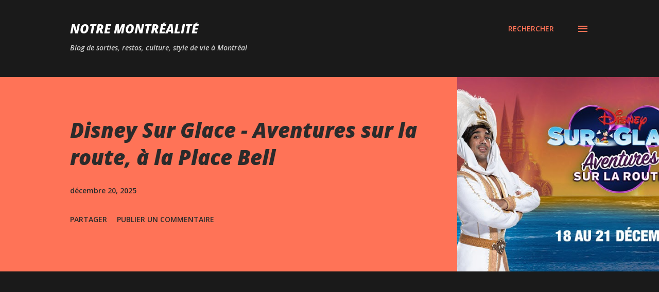

--- FILE ---
content_type: text/html; charset=utf-8
request_url: https://www.google.com/recaptcha/api2/aframe
body_size: 249
content:
<!DOCTYPE HTML><html><head><meta http-equiv="content-type" content="text/html; charset=UTF-8"></head><body><script nonce="Y_EtIJ_y_UsxBRF-lUEHHA">/** Anti-fraud and anti-abuse applications only. See google.com/recaptcha */ try{var clients={'sodar':'https://pagead2.googlesyndication.com/pagead/sodar?'};window.addEventListener("message",function(a){try{if(a.source===window.parent){var b=JSON.parse(a.data);var c=clients[b['id']];if(c){var d=document.createElement('img');d.src=c+b['params']+'&rc='+(localStorage.getItem("rc::a")?sessionStorage.getItem("rc::b"):"");window.document.body.appendChild(d);sessionStorage.setItem("rc::e",parseInt(sessionStorage.getItem("rc::e")||0)+1);localStorage.setItem("rc::h",'1768225311834');}}}catch(b){}});window.parent.postMessage("_grecaptcha_ready", "*");}catch(b){}</script></body></html>